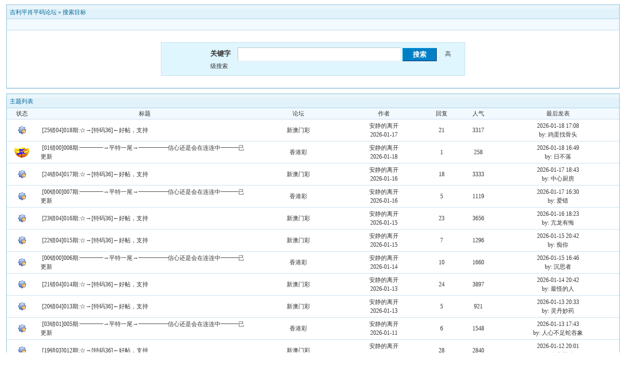

--- FILE ---
content_type: text/html; charset=GB2312
request_url: https://www.pi196.com/bbs/search.php?authorid=193382
body_size: 8332
content:
<!DOCTYPE html PUBLIC "-//W3C//DTD XHTML 1.0 Transitional//EN" "http://www.w3.org/TR/xhtml1/DTD/xhtml1-transitional.dtd"><html xmlns="http://www.w3.org/1999/xhtml"><head><meta http-equiv="Content-Type" content="text/html; charset=gbk" /><title> 吉利平肖平码论坛 吉利论坛-吉利平肖论坛-吉利平码论坛ji196.com pi196.com</title><meta name="generator" content="PHPWind 7.3.2" /><meta name="keywords" content="吉利论坛-吉利平肖论坛-吉利平码论坛" /><meta name="description" content="吉利平肖平码论坛：欢迎您的到来，我们的权威吉利，和谐吉利，文明吉利，交流心水的清静之地！" /><link rel='archives' title='吉利平肖平码论坛' href='httpS://www.pi196.com/bbs/simple' /><base id="headbase" href="httpS://www.pi196.com/bbs/" /><link rel="stylesheet" type="text/css" href="images/wind/wind-reset.css" /><!--css--><style type="text/css">html{overflow-y:scroll;}body{font-size:9pt; background:#fff;font-family:Verdana; color:#333;}h3,h2{display:inline;font-size:1.0em;}h3{font-weight:normal}/*h3 文章列表页文章标题*/h2 a{color:#000;}/*h2 版块列表页版块名称标题*/h3 a{color:#444;zoom:1;}h4{margin:20px 0 10px;font-size:1.1em}/*a link 基本连接颜色*/a{text-decoration:none;color:#333333;}a:hover{text-decoration:underline;}/*内补丁*/.pdD{padding:.3em .5em}.p10{padding:11px;}/*main color 数值自定义*/.f_one,.t_one,.r_one{background:#f5fcff;}.f_two,.t_two,.r_two{background:#dff6ff;}/*按钮*/.btn{border-color: #039dd5 #014ac6 #014ac6 #039dd5;margin-right:1em;color:#fff;background:#017fc6;}.btn,.bt{border-width:1px;cursor:pointer;padding:.1em 1em;*padding:0 1em;font-size:9pt; line-height:130%; overflow:visible}.bt{cursor:pointer;background:#f7f7f7;vertical-align:middle;border-color: #e4e4e4 #cccccc #cccccc #e4e4e4;}/*伪类按钮*/.bta{cursor:pointer;color:#333333;padding:2px 8px;background:#dff6ff;margin:2px;white-space:nowrap;border:1px solid #c7e1ef;}.abtn2 a{border:1px solid #fbfdff;padding:2px 4px 1px;color:#555;}.abtn2 a:hover{border:1px solid #2195d2;color:#2195d2;text-decoration:none;background:#fff;}/*图像*/.img a img{border:1px solid #c7e1ef;padding:3px;background:#f5fcff;}.img a:hover img{border:1px solid #a9d5e9;background:#f5fcff;}.u-img img{padding:1px;background:#f5fcff;border:1px solid #c7e1ef;}/*form*/textarea,input,select{font:12px Arial;padding:1px 3px 0 3px;vertical-align:middle;margin-bottom:1px;}select{border:solid 1px #c7e1ef;}.input{border: 1px solid; border-color: #c0c0c0 #ededed #ededed #c0c0c0;padding:2px 0px 2px 1px;font-size:1.0em;vertical-align:middle;color:#000;}textarea{border: 1px solid; border-color: #c0c0c0 #ededed #ededed #c0c0c0;}/*全局*/#header{min-width:980px;}.head-wrap{ background: url(images/wind/headbg.png) repeat-x left bottom}/*top背景*/#head{width:980px;margin:0 auto;}.main-wrap{top;margin-top:4px;padding-top:5px;}#main{width:98%;margin:0 auto;min-width:980px;padding-top:1px;} /*内容*//*文字ad*/.ad-text{margin:5px auto 0;border:1px dotted #c7e1ef;border-bottom:0;}.ad-text .tr3 td,.ad-text .tr3 th{border-bottom:1px dotted #c7e1ef;padding:.4em .6em;}/*nav背景
.nav-wrap{background:url(images/wind/navbg.png);min-width:980px;}#topbar{margin:auto;max-width:1200px;}#nav-top{border-top:0;padding:6px 10px 0;line-height:14px;}#nav-top li{float:left;margin-left:1em;}*//*顶部导航*/#nav-operate{ margin:auto;}#nav-operate td{padding:1em .5em}#nav-operate a{display:block;width:80px;text-align:center;}#nav-operate .nav-more,.nav-operate .nav-more:hover{background:none;}/*栏目导航
#nav{height:32px;width:980px;margin:0 auto;background:url(images/wind/navbg.png)}#nav-global{padding-left:1em;font-size:14px;float:left;margin:4px 4px 0 0;}#nav-global li{float:left;}#nav-global li a{display:block;height:28px;float:left;line-height:28px;padding:0 12px;font-weight:700;color:#fff;}#nav-global .current{background:url(images/wind/nav-globle-current.png) left top no-repeat;}#nav-global .current a{color:#000;background:url(images/wind/nav-globle-current.png) right top no-repeat;margin-left:8px;_margin-left:4px;padding-right:1.5em;}#nav-bbs a{display:block;float:left;margin-top:8px;padding: 0 .5em;color:#c7e1ef;}*//*用户登录*/#nav-user{ padding-left:.7em;float:right;}#nav-user td{ padding:0 .7em 0 0; font-size:12px;}#nav-user table{height:32px}#nav-user table a{ color:#f2f9ff}#nav-user .icon-meg,#nav-user .icon-meg2{ width:20px; height:25px; margin:4px .1em 0;float:left; background:url(images/wind/meg-read.gif) center center no-repeat; text-indent:-2000em; overflow:hidden}#nav-user .icon-meg2{ background-image:url(images/wind/meg.gif);}.hide{display:none}#stealth{position:absolute;margin-left:16px;*margin-left:-16px;margin-top:16px;width:11px;height:11px;background:url(images/wind/stealth.gif) 0 0 no-repeat;}.user-table td{padding:1em 1em .5em 2em;}/*位置*/#breadCrumb{padding:10px 0 5px;color:#999;}/*底部*/#footer{padding:8px 0 30px;width:98%;margin:0 auto;min-width:980px;max-width:1200px;}.bottom{margin:0 auto 15px;}.bottom ul{ padding:0; margin:0; list-style:none;}.bottom ul li{ padding:0 1em 0 0;display:inline;}.bottom ul li a{white-space:nowrap;}/*公告*/#notice{padding:.3em 0 .3em 1em;height:18px;overflow:hidden;background:url(images/wind/file/anc.png) 8px 7px no-repeat;}#notice li{list-style:none;float:left;white-space:nowrap;padding-left:1.5em;height:18px;}#notice a{padding-right:.5em;}/*table*/.t{border:1px solid #87bcd8;}.t table{width:100%;}.t3{margin:5px auto;}.t5{border:1px solid #c7e1ef;}.t,.t5{margin:0 auto 10px; height:auto; overflow:hidden;}/*table head*/.h{border-bottom:1px solid #a9d5e9;background:#e1f2fa url(images/wind/hbg.gif) repeat-x;text-align:left;color:#006699;padding:2px .5em 0; line-height:220%;}.h span{font-weight:normal;}.h h2{font-weight:bold}.h a{font-family:Arial;color:#006699}.h span a,.h span{color:#006699;}.closeicon{margin-top:.3em}.cate_fold{padding:0 5px 0 5px;margin-bottom:2px;text-decoration:none;}.cate_fold:hover{text-decoration:none;}/*table tr1*/.tr1 th{padding:5px 10px;text-align:left;vertical-align:top;font-weight:normal;}.tr1 td.td1{border-bottom:1px dotted #c7e1ef;}/*table tr2*/.tr2{background:#f2f9ff;color:#333;}.tr2 td,.tr2 th{line-height:18px;border-bottom:1px solid #c5d8e8;padding:2px 6px;*padding:4px 6px 1px;}.tr2 a{color:#333;margin:0 2px 0}/*table tr3*/.tr3{ line-height:1.5;}.tr3 td,.tr3 th{border-bottom:1px solid #c7e1ef;padding:.4em .6em;}.tr3 th{text-align:left;font-weight:normal;}.z .tr3:hover{background:#dff6ff;}.tr td,.tr th{padding:2px}.tr5 td{border-right:1px solid #c7e1ef;border-bottom:1px solid #c7e1ef;background:#dff6ff;padding-left:.5em}/*帖子表格*//*浏览页*/h1{font-size:16px;margin:15px;color:#008ef1;}.honor{line-height:130%;padding:3px 8px 5px 12px;overflow:hidden;color:#777;}.tpc_content{font-family:Arial;padding:0 15px 2em 15px;margin:0;line-height:2em;}.tpc_content font{line-height:1.5em;}.tpc_content a{text-decoration:none;color:#0070AF;}.tpc_content a:hover{text-decoration:underline}.tpc_content ol{list-style-type:decimal;}.tpc_content ul{list-style-type:disc;}.tips{background:#fdfffc;border:#c5d8e8 1px solid;padding:5px;margin:5px 15px 5px 15px;text-align:left;line-height:20px;float:left;}/*.tips li{list-style:none;width:30%;height:100px;line-height:20px; min-width:210px;margin:0 1px;float:left;overflow:hidden;text-overflow:ellipsis;}*/.tips li{list-style:none;width:30%;height:15px;line-height:20px; min-width:210px;float:left;}.tiptop{border-bottom:1px dashed #ccc ;padding:0 0 0 1px;height:27px;line-height:27px;margin:0 15px 0 15px;}.tipad{margin:2em 1em 0 1em;padding-bottom:10px;}.tipad .fr a{color:#888;}.blockquote3{width:80%;border:1px dashed #CCC;background:#f7f7f7 url(images/blockquote3.png) right top no-repeat;margin:10px 0;padding:5px 10px;}.blockquote3 .quote{color:#999;font-size:12px;}.blockquote3 .text{padding:0 10px 10px 10px;}.blockquote{width:65%;zoom:1;padding:5px 8px 5px;line-height:1.3;border:1px dashed #eda85f;background:#fff7dd;color:#000;margin:0 15px;}.quote{width:67%;}.block-img{background:#fff7dd url(images/attention.png) 8px 6px no-repeat;padding-left:28px;margin:0 15px 10px;}.blockquote2{border: 1px solid; border-color: #c0c0c0 #ededed #ededed #c0c0c0;margin:0px;padding:0 0 0 2em;line-height:2em;overflow:hidden;background:#fff}.blockquote2 ol{margin:0 0 0 1.5em;padding:0;}.blockquote2 ol li{border-left:1px solid #ccc;background:#f7f7f7;padding-left:10px;font-size:12px;font-family:"Courier New" serif;list-style-type:decimal-leading-zero;padding-right:1em;}.blockquote2 ol li:hover{background:#fff;color:#008ef1;}.blockquote2 ol li{list-style-type:decimal;}/*pages*/.pages{border:0px solid #c7e1ef;margin:3px 10px 3px 0;height:24px;line-height:24px;float:left;}.pages a,.pages b,.pages .pagesone{display:block;float:left;}.pages a{padding:0 7px;color:#333;}.pages b{padding:0 7px;background:#c5d8e8;color:#333;}.pages a:hover{background:#dff6ff;text-decoration:none;}.pages .pagesone{border-left:1px solid #c7e1ef;background:#dff6ff;font:12px Verdana;height:21px;_height:23px;padding:3px 4px 0 8px;_padding:1px 4px 0 8px;}.pages input{border:1px solid #c7e1ef;padding-left:1px;}/*userimg*/.portrait-m{ width:40px;height:40px; background:url(images/wind/portrait-bg-m.png) 3px 3px no-repeat; padding:7px }.portrait-s{ width:18px;height:18px; background:url(images/wind/portrait-bg-s.png) 2px 2px no-repeat; padding:7px; vertical-align: middle }/*5像素圆角*/.bottom .y-bg2,.bottom .y-bg3,.bottom .y-bg4{background:#f2f9ff;}.y-bg{margin:0 4px;border-top:1px solid #c7e1ef;}.y-bg2{margin:0 2px;height:1px;border:2px solid #c7e1ef;border-top:0;border-bottom:0;overflow:hidden;}.y-bg3{margin:0 1px;height:2px;border:1px solid #c7e1ef;border-top:0;border-bottom:0;overflow:hidden;}.y-bg4{padding:0 10px;border:1px solid #c7e1ef;border-top:0;border-bottom:0;overflow:hidden;}/*menu*/.menu{position:absolute;background:#fff;border:1px solid #c7e1ef;}.menu a{display:block;padding:4px 8px;}/*下来框*/.menu-post{border:2px solid #c7e1ef;padding:1px;background:#87bcd8;}.menu-post .menu-b{border:1px solid #fff;background:#dff6ff;}.menu-b .h{border-bottom:1px solid #a9d5e9;}.menu-half li{width:46%;float:left;}.menu-half li a{float:left;}/*弹出框 popout*/.popoutContent{background:#fff;border:1px solid #4680b6;}.bgcorner1,.bgcorner2,.bgcorner3,.bgcorner4,.pobg1,.pobg2,.pobg3,.pobg4{filter:Alpha(opacity=80);_filter:Alpha(opacity=80);opacity:.8;overflow:hidden; z-index:1005; line-height:0 }.bgcorner1,.bgcorner2,.bgcorner3,.bgcorner4{width:5px;height:5px;background:url(images/pwicon/bgcorner.gif) no-repeat;}.bgcorner1{background-position: 0 0 }.bgcorner2{background-position: -5px 0 }.bgcorner3{background-position: -5px -5px}.bgcorner4{background-position:0 -5px}.pobg1,.pobg2,.pobg3,.pobg4{ background:#799fc3;}.pobg1{height:5px; }.pobg2{width:5px;}.pobg3{height:5px;}.pobg4{width:5px;}.popoutContent td{padding:.5em .6em;border-bottom:1px solid #c7e1ef;}.u-postlist-s{padding-bottom:.5em;width:100%;float:left;}.u-postlist-s li{padding-left:1.5em;margin:.3em 0;float:left; width:90%; overflow:hidden}.listTable{margin:0 1em .5em}.listAppItem{padding:0 .5em 1em}.listAppItem ul{padding:.5em;}.listAppItem li{width:95%;float:left;padding-bottom:.35em;}.listAppItem li a{float:left;padding-left:20px;display:inline;}/*icon*/.xl-app a{background:url(images/pwicon/app-icon.png) no-repeat;}/*工具栏*/.startbar-ui{position:relative;height:24px;border:1px solid #87bcd8;border-bottom:0;background:#e1f2fa url(images/wind/h.png) repeat-x;}/*span color 数值自定义*/.black,.black a{color:#333}.s1{color:#008000;} /*绿*/.s2{color:#984B98;} /*紫*/.s3{color:#ff6600;} /*橙*/.s4{color:#0033FF;} /*蓝*/.s5{color:#659B28} /*浅绿*/.s7,.s7 a{color:#ff00a2;}.s8,.s8 a{color:#006699;}.gray,.gray a{color:#908c8c;} /*次要字颜色*/.red{color:#ff0000;}/*红*/.mode-main-left a,.blue,.blue a,.c-t-500 span a{color:#2384bc;} /*蓝*/ /*自定义css*/</style><!--css--><!--[if IE]><style type="text/css">.tr1 td.td1{border-top:0}.t4{padding:0}.t table{border-collapse:collapse;}.t {padding:0}</style><![endif]--><script type="text/javascript" language="JavaScript" src="js/pw_ajax.js"></script><script language="JavaScript">var agt = navigator.userAgent.toLowerCase();var is_ie = ((agt.indexOf("msie") != -1) && (agt.indexOf("opera") == -1));var is_gecko= (navigator.product == "Gecko");var imgpath = 'images';var verifyhash = '89ee49a2';var modeimg = '';var modeBase = '';var winduid = '';var windid	= '';var groupid	= 'guest';var gIsPost = true;if (location.href.indexOf('/simple/') != -1) { getObj('headbase').href = location.href.substr(0,location.href.indexOf('/simple/')+1);} else if (location.href.indexOf('.html')!=-1) { var base = location.href.replace(/^(http(s)?:\/\/(.*?)\/)[^\/]*\/[0-9]+\/[0-9]{4,6}\/[0-9]+\.html$/i,'$1'); if (base != location.href) { 	getObj('headbase').href = base; }}</script></head><body onkeydown="try{keyCodes(event);}catch(e){}"><div id="main"><style type="text/css">.forum-search{width:580px;margin:20px auto;background:#dff6ff;border:1px solid #c7e1ef;padding:10px 20px;}.forum-search table{border:0;}.s-mb{margin-bottom:1px;}.forum-search span{padding-right:1em;}</style><form name="sF" action="search.php?#submit" method="post" onSubmit="this.submit.disabled=true;"><input type="hidden" name="step" value="2" /><div class="t" style="margin-top:8px;"> <table width="100%" cellspacing="0" cellpadding="0"> <tr> 	<td class="h" colspan="2"><a href="index.php" title="吉利平肖平码论坛">吉利平肖平码论坛</a> &raquo; <a href="search.php">搜索目标</a></td> </tr> <tr class="tr2"> 	<td colspan="2">&nbsp;</td> </tr> <tr class="tr3"> 	<td colspan="2"> 		<div class="forum-search"> 			<div style="padding-left:80px;"> 			<span class="b f14">关键字</span><input class="input" type="text" id="keyword" name="keyword" value="" size="40" style="padding:5px 0 0 2px;height:21px;font-size:14px;" /> 			<input class="btn b" type="submit" name="submit" value="搜索" style="width:70px;height:27px;font-size:14px;" /> 			<a style="cursor:pointer;" onclick="showAdvancedSearch();">高级搜索</a> 			</div> 		</div> 		<div class="forum-search" id="advanced_search" style="display:none;"> 			<table width="100%" cellspacing="0" cellpadding="0"> 				<tr> 					<td class="b">用户名</td> 					<td><span><input type="text" name="pwuser" value="" class="input"></span></td> 				<tr> 					<td class="b">关键字匹配方式</td> 					<td> 						<span><input type="radio" name="method" class="s-mb" value="AND" checked/> 完全匹配(2个字节以上,多关键词用'|'或空格分开)</span> 						<span><input type="radio" name="method" class="s-mb" value="OR" /> 部分匹配</span> 					</td> 				</tr> 				<tr> 					<td class="b">帖子范围</td> 					<td> 						<span><input type="radio" name="sch_area" class="s-mb" value="0" checked /> 主题标题</span> 						<span><input type="radio" name="sch_area" class="s-mb" value="1" disabled /> 主题标题与主题内容</span> 						<span><input type="radio" name="sch_area" class="s-mb" value="2" disabled />回复标题与回复内容</span> 						<input type="checkbox" name="digest" class="s-mb" value="1" />精华 					</td> 				</tr> 				<tr> 					<td class="b">所在版块</td> 					<td> 						<select name="f_fid" > 						<option value="all">全部版块分类</option> 						<option value="1">>> 默认分类</option><option value="6"> &nbsp;|- 香港彩</option><option value="9"> &nbsp;|- 回收站</option><option value="10"> &nbsp;|- 活动记录</option><option value="11"> &nbsp;|- 新澳门彩</option><option value="14"> &nbsp;|- 澳门彩</option><option value="15"> &nbsp;|- 平特一肖比赛</option><option value="16"> &nbsp;|- 交流专区</option><option value="17"> &nbsp;|- 活动进行中...</option><option value="18"> &nbsp;|- 综合资料版块</option><option value="21"> &nbsp;|- 文化墙</option><option value="24"> &nbsp;|- 台湾彩</option><option value="25"> &nbsp;|- 新加坡</option><option value="12">>> 文字专区</option><option value="19"> &nbsp;|- 1</option><option value="20"> &nbsp;|- 1</option><option value="22"> &nbsp;|- 1</option><option value="23"> &nbsp;|- 1</option><option value="26"> &nbsp;|- 1</option><option value="27"> &nbsp;|- 1</option><option value="28"> &nbsp;|- 1</option><option value="29"> &nbsp;|- 1</option><option value="30"> &nbsp;|- 1</option><option value="31"> &nbsp;|- 1</option><option value="32"> &nbsp;|- 1</option><option value="33"> &nbsp;|- 1</option><option value="34"> &nbsp;|- 1</option><option value="35"> &nbsp;|- 1</option><option value="36"> &nbsp;|- 1</option><option value="13"> &nbsp;|- VIP入驻</option><option value="37">>> 图片专区</option><option value="38"> &nbsp;|- 2</option><option value="39"> &nbsp;|- 2</option><option value="40"> &nbsp;|- 2</option><option value="41"> &nbsp;|- 2</option><option value="42"> &nbsp;|- 2</option><option value="43"> &nbsp;|- 2</option><option value="44"> &nbsp;|- 2</option><option value="45"> &nbsp;|- 2</option><option value="46"> &nbsp;|- 2</option><option value="47"> &nbsp;|- 2</option><option value="48"> &nbsp;|- 2</option><option value="49"> &nbsp;|- 2</option><option value="50"> &nbsp;|- 2</option><option value="51">>> 视频专区</option><option value="52"> &nbsp;|- 3</option><option value="53"> &nbsp;|- 3</option><option value="54"> &nbsp;|- 3</option><option value="55"> &nbsp;|- 3 </option><option value="56"> &nbsp;|- 3 </option><option value="57"> &nbsp;|- 3 </option><option value="58"> &nbsp;|- 3 </option><option value="59"> &nbsp;|- 3</option><option value="60"> &nbsp;|- 3</option><option value="61"> &nbsp;|- 3</option><option value="62"> &nbsp;|- 3</option><option value="63"> &nbsp;|- 3</option><option value="64"> &nbsp;|- 3</option><option value="65"> &nbsp;|- 1</option> 						</select> 					</td> 				</tr> 				<tr> 					<td class="b">发贴时间</td> 					<td> 						<select name="sch_time"> 						<option value="newatc" >最新主题帖</option><option value="86400" >1天内的主题</option><option value="172800" >2天内的主题</option><option value="604800" >1星期内的主题</option><option value="2592000" >1个月内的主题</option><option value="5184000" >2个月内的主题</option><option value="7776000" selected>3个月内的主题</option> 						</select> 					</td> 				</tr> 				<tr> 					<td class="b">结果排序</td> 					<td> 						<span><select name="orderway"> 						<option value="lastpost" >最后回复时间</option> 						<option value="replies" >回复</option> 						<option value="hits" >人气</option> 						</select></span> 						<span><input type="radio" name="asc" value="ASC" class="s-mb" /> 升序</span> 						<input type="radio" name="asc" value="DESC" class="s-mb" checked /> 降序 					</td> 				</tr> 			</table> 		</div> 	</td> </tr> </table></div></form><script language="JavaScript">window.onunload = function(){document.sF.submit.disabled = false;};function showAdvancedSearch(){ if (getObj('advanced_search').style.display == 'none'){ 	getObj('advanced_search').style.display = ''; } else { 	getObj('advanced_search').style.display = 'none'; }}</script><div class="t"><table width="100%" cellspacing="0" cellpadding="0"><tr><td colspan="7" class="h">主题列表</td></tr><tr class="tr2 tac"><td width="5%">状态</td><td width="*">标题</td><td width="15%">论坛</td><td width="13%">作者</td><td width="6%">回复</td><td width="6%">人气</td><td width="20%">最后发表</td></tr><tr class="tr3 tac"><td class="y-style"><img src="images/wind/thread/topiclock.gif" border="0"></td><th class="y-style" class="tal">&nbsp;<a href="read.php?tid=4735962" target="_blank">[25错04]018期:☆→[特码36]←好帖，支持</a></th><td class="y-style"><a href="thread.php?fid=11">新澳门彩</a></td><td class="smalltxt y-style"><a href="u.php?action=show&uid=193382">安静的离开</a><br />2026-01-17</td><td class="y-style">21</td><td class="y-style">3317</td><td class="y-style"><a href="read.php?tid=4735962&page=e#a" target="_blank">2026-01-18 17:08</a><br />by: 鸡蛋找骨头</tr><tr class="tr3 tac"><td class="y-style"><img src="images/wind/thread/topicnew.gif" border="0"></td><th class="y-style" class="tal">&nbsp;<a href="read.php?tid=4743026" target="_blank">[01错00]008期:━━━━→平特一尾→━━━━━信心还是会在连连中━━━已更新</a></th><td class="y-style"><a href="thread.php?fid=6">香港彩</a></td><td class="smalltxt y-style"><a href="u.php?action=show&uid=193382">安静的离开</a><br />2026-01-18</td><td class="y-style">1</td><td class="y-style">258</td><td class="y-style"><a href="read.php?tid=4743026&page=e#a" target="_blank">2026-01-18 16:49</a><br />by: 日不落</tr><tr class="tr3 tac"><td class="y-style"><img src="images/wind/thread/topiclock.gif" border="0"></td><th class="y-style" class="tal">&nbsp;<a href="read.php?tid=4730634" target="_blank">[24错04]017期:☆→[特码36]←好帖，支持</a></th><td class="y-style"><a href="thread.php?fid=11">新澳门彩</a></td><td class="smalltxt y-style"><a href="u.php?action=show&uid=193382">安静的离开</a><br />2026-01-16</td><td class="y-style">18</td><td class="y-style">3333</td><td class="y-style"><a href="read.php?tid=4730634&page=e#a" target="_blank">2026-01-17 18:43</a><br />by: 中心厨房</tr><tr class="tr3 tac"><td class="y-style"><img src="images/wind/thread/topiclock.gif" border="0"></td><th class="y-style" class="tal">&nbsp;<a href="read.php?tid=4725322" target="_blank">[00错00]007期:━━━━→平特一尾→━━━━━信心还是会在连连中━━━已更新</a></th><td class="y-style"><a href="thread.php?fid=6">香港彩</a></td><td class="smalltxt y-style"><a href="u.php?action=show&uid=193382">安静的离开</a><br />2026-01-16</td><td class="y-style">5</td><td class="y-style">1119</td><td class="y-style"><a href="read.php?tid=4725322&page=e#a" target="_blank">2026-01-17 16:30</a><br />by: 爱错</tr><tr class="tr3 tac"><td class="y-style"><img src="images/wind/thread/topiclock.gif" border="0"></td><th class="y-style" class="tal">&nbsp;<a href="read.php?tid=4721308" target="_blank">[23错04]016期:☆→[特码36]←好帖，支持</a></th><td class="y-style"><a href="thread.php?fid=11">新澳门彩</a></td><td class="smalltxt y-style"><a href="u.php?action=show&uid=193382">安静的离开</a><br />2026-01-15</td><td class="y-style">23</td><td class="y-style">3656</td><td class="y-style"><a href="read.php?tid=4721308&page=e#a" target="_blank">2026-01-16 18:23</a><br />by: 亢龙有悔</tr><tr class="tr3 tac"><td class="y-style"><img src="images/wind/thread/topiclock.gif" border="0"></td><th class="y-style" class="tal">&nbsp;<a href="read.php?tid=4719761" target="_blank">[22错04]015期:☆→[特码36]←好帖，支持</a></th><td class="y-style"><a href="thread.php?fid=11">新澳门彩</a></td><td class="smalltxt y-style"><a href="u.php?action=show&uid=193382">安静的离开</a><br />2026-01-15</td><td class="y-style">7</td><td class="y-style">1296</td><td class="y-style"><a href="read.php?tid=4719761&page=e#a" target="_blank">2026-01-15 20:42</a><br />by: 痴你</tr><tr class="tr3 tac"><td class="y-style"><img src="images/wind/thread/topiclock.gif" border="0"></td><th class="y-style" class="tal">&nbsp;<a href="read.php?tid=4712146" target="_blank">[00错00]006期:━━━━→平特一尾→━━━━━信心还是会在连连中━━━已更新</a></th><td class="y-style"><a href="thread.php?fid=6">香港彩</a></td><td class="smalltxt y-style"><a href="u.php?action=show&uid=193382">安静的离开</a><br />2026-01-14</td><td class="y-style">10</td><td class="y-style">1660</td><td class="y-style"><a href="read.php?tid=4712146&page=e#a" target="_blank">2026-01-15 16:46</a><br />by: 沉思者</tr><tr class="tr3 tac"><td class="y-style"><img src="images/wind/thread/topiclock.gif" border="0"></td><th class="y-style" class="tal">&nbsp;<a href="read.php?tid=4707425" target="_blank">[21错04]014期:☆→[特码36]←好帖，支持</a></th><td class="y-style"><a href="thread.php?fid=11">新澳门彩</a></td><td class="smalltxt y-style"><a href="u.php?action=show&uid=193382">安静的离开</a><br />2026-01-13</td><td class="y-style">24</td><td class="y-style">3897</td><td class="y-style"><a href="read.php?tid=4707425&page=e#a" target="_blank">2026-01-14 20:42</a><br />by: 最怪的人</tr><tr class="tr3 tac"><td class="y-style"><img src="images/wind/thread/topiclock.gif" border="0"></td><th class="y-style" class="tal">&nbsp;<a href="read.php?tid=4706157" target="_blank">[20错04]013期:☆→[特码36]←好帖，支持</a></th><td class="y-style"><a href="thread.php?fid=11">新澳门彩</a></td><td class="smalltxt y-style"><a href="u.php?action=show&uid=193382">安静的离开</a><br />2026-01-13</td><td class="y-style">5</td><td class="y-style">921</td><td class="y-style"><a href="read.php?tid=4706157&page=e#a" target="_blank">2026-01-13 20:33</a><br />by: 灵丹妙药</tr><tr class="tr3 tac"><td class="y-style"><img src="images/wind/thread/topiclock.gif" border="0"></td><th class="y-style" class="tal">&nbsp;<a href="read.php?tid=4691747" target="_blank">[03错01]005期:━━━━→平特一尾→━━━━━信心还是会在连连中━━━已更新</a></th><td class="y-style"><a href="thread.php?fid=6">香港彩</a></td><td class="smalltxt y-style"><a href="u.php?action=show&uid=193382">安静的离开</a><br />2026-01-11</td><td class="y-style">6</td><td class="y-style">1548</td><td class="y-style"><a href="read.php?tid=4691747&page=e#a" target="_blank">2026-01-13 17:43</a><br />by: 人心不足蛇吞象</tr><tr class="tr3 tac"><td class="y-style"><img src="images/wind/thread/topiclock.gif" border="0"></td><th class="y-style" class="tal">&nbsp;<a href="read.php?tid=4698252" target="_blank">[19错03]012期:☆→[特码36]←好帖，支持</a></th><td class="y-style"><a href="thread.php?fid=11">新澳门彩</a></td><td class="smalltxt y-style"><a href="u.php?action=show&uid=193382">安静的离开</a><br />2026-01-12</td><td class="y-style">28</td><td class="y-style">2840</td><td class="y-style"><a href="read.php?tid=4698252&page=e#a" target="_blank">2026-01-12 20:01</a><br />by: 白衣苍狗</tr><tr class="tr3 tac"><td class="y-style"><img src="images/wind/thread/topiclock.gif" border="0"></td><th class="y-style" class="tal">&nbsp;<a href="read.php?tid=4691634" target="_blank">[18错03]011期:☆→[特码36]←好帖，支持</a></th><td class="y-style"><a href="thread.php?fid=11">新澳门彩</a></td><td class="smalltxt y-style"><a href="u.php?action=show&uid=193382">安静的离开</a><br />2026-01-11</td><td class="y-style">2</td><td class="y-style">713</td><td class="y-style"><a href="read.php?tid=4691634&page=e#a" target="_blank">2026-01-11 17:23</a><br />by: 声色犬马</tr><tr class="tr3 tac"><td class="y-style"><img src="images/wind/thread/topiclock.gif" border="0"></td><th class="y-style" class="tal">&nbsp;<a href="read.php?tid=4677994" target="_blank">[02错01]004期:━━━━→平特一尾→━━━━━信心还是会在连连中━━━已更新</a></th><td class="y-style"><a href="thread.php?fid=6">香港彩</a></td><td class="smalltxt y-style"><a href="u.php?action=show&uid=193382">安静的离开</a><br />2026-01-09</td><td class="y-style">6</td><td class="y-style">1134</td><td class="y-style"><a href="read.php?tid=4677994&page=e#a" target="_blank">2026-01-10 17:46</a><br />by: 多少爱可以重来</tr><tr class="tr3 tac"><td class="y-style"><img src="images/wind/thread/topiclock.gif" border="0"></td><th class="y-style" class="tal">&nbsp;<a href="read.php?tid=4681401" target="_blank">[17错02]010期:☆→[特码36]←好帖，支持</a></th><td class="y-style"><a href="thread.php?fid=11">新澳门彩</a></td><td class="smalltxt y-style"><a href="u.php?action=show&uid=193382">安静的离开</a><br />2026-01-09</td><td class="y-style">1</td><td class="y-style">1003</td><td class="y-style"><a href="read.php?tid=4681401&page=e#a" target="_blank">2026-01-10 13:59</a><br />by: 亦用全力</tr><tr class="tr3 tac"><td class="y-style"><img src="images/wind/thread/topiclock.gif" border="0"></td><th class="y-style" class="tal">&nbsp;<a href="read.php?tid=4679545" target="_blank">[16错02]009期:☆→[特码36]←好帖，支持</a></th><td class="y-style"><a href="thread.php?fid=11">新澳门彩</a></td><td class="smalltxt y-style"><a href="u.php?action=show&uid=193382">安静的离开</a><br />2026-01-09</td><td class="y-style">2</td><td class="y-style">792</td><td class="y-style"><a href="read.php?tid=4679545&page=e#a" target="_blank">2026-01-09 16:42</a><br />by: 杯弓蛇影</tr><tr class="tr3 tac"><td class="y-style"><img src="images/wind/thread/topiclock.gif" border="0"></td><th class="y-style" class="tal">&nbsp;<a href="read.php?tid=4668600" target="_blank">[15错02]008期:☆→[特码36]←好帖，支持</a></th><td class="y-style"><a href="thread.php?fid=11">新澳门彩</a></td><td class="smalltxt y-style"><a href="u.php?action=show&uid=193382">安静的离开</a><br />2026-01-08</td><td class="y-style">1</td><td class="y-style">571</td><td class="y-style"><a href="read.php?tid=4668600&page=e#a" target="_blank">2026-01-08 15:45</a><br />by: 被強煎的蛋</tr><tr class="tr3 tac"><td class="y-style"><img src="images/wind/thread/topiclock.gif" border="0"></td><th class="y-style" class="tal">&nbsp;<a href="read.php?tid=4659553" target="_blank">[01错00]003期:━━━━→平特一尾→━━━━━信心还是会在连连中━━━已更新</a></th><td class="y-style"><a href="thread.php?fid=6">香港彩</a></td><td class="smalltxt y-style"><a href="u.php?action=show&uid=193382">安静的离开</a><br />2026-01-07</td><td class="y-style">6</td><td class="y-style">1049</td><td class="y-style"><a href="read.php?tid=4659553&page=e#a" target="_blank">2026-01-07 17:55</a><br />by: 亂世浮華</tr><tr class="tr3 tac"><td class="y-style"><img src="images/wind/thread/topiclock.gif" border="0"></td><th class="y-style" class="tal">&nbsp;<a href="read.php?tid=4656918" target="_blank">[14错02]007期:☆→[特码36]←好帖，支持</a></th><td class="y-style"><a href="thread.php?fid=11">新澳门彩</a></td><td class="smalltxt y-style"><a href="u.php?action=show&uid=193382">安静的离开</a><br />2026-01-06</td><td class="y-style">11</td><td class="y-style">1382</td><td class="y-style"><a href="read.php?tid=4656918&page=e#a" target="_blank">2026-01-07 05:12</a><br />by: 牛郎织女</tr><tr class="tr3 tac"><td class="y-style"><img src="images/wind/thread/topiclock.gif" border="0"></td><th class="y-style" class="tal">&nbsp;<a href="read.php?tid=4643198" target="_blank">[00错00]002期:━━━━→平特一尾→━━━━━信心还是会在连连中━━━已更新</a></th><td class="y-style"><a href="thread.php?fid=6">香港彩</a></td><td class="smalltxt y-style"><a href="u.php?action=show&uid=193382">安静的离开</a><br />2026-01-04</td><td class="y-style">3</td><td class="y-style">931</td><td class="y-style"><a href="read.php?tid=4643198&page=e#a" target="_blank">2026-01-06 19:59</a><br />by: 西关大少</tr><tr class="tr3 tac"><td class="y-style"><img src="images/wind/thread/topiclock.gif" border="0"></td><th class="y-style" class="tal">&nbsp;<a href="read.php?tid=4653218" target="_blank">[13错02]006期:☆→[特码36]←好帖，支持</a></th><td class="y-style"><a href="thread.php?fid=11">新澳门彩</a></td><td class="smalltxt y-style"><a href="u.php?action=show&uid=193382">安静的离开</a><br />2026-01-06</td><td class="y-style">8</td><td class="y-style">2306</td><td class="y-style"><a href="read.php?tid=4653218&page=e#a" target="_blank">2026-01-06 18:47</a><br />by: 德里安</tr><tr class="tr3 tac"><td class="y-style"><img src="images/wind/thread/topiclock.gif" border="0"></td><th class="y-style" class="tal">&nbsp;<a href="read.php?tid=4648661" target="_blank">[12错01]005期:☆→[特码36]←好帖，支持</a></th><td class="y-style"><a href="thread.php?fid=11">新澳门彩</a></td><td class="smalltxt y-style"><a href="u.php?action=show&uid=193382">安静的离开</a><br />2026-01-05</td><td class="y-style">3</td><td class="y-style">698</td><td class="y-style"><a href="read.php?tid=4648661&page=e#a" target="_blank">2026-01-05 14:35</a><br />by: 海角天涯</tr><tr class="tr3 tac"><td class="y-style"><img src="images/wind/thread/topiclock.gif" border="0"></td><th class="y-style" class="tal">&nbsp;<a href="read.php?tid=4641155" target="_blank">[11错01]004期:☆→[特码36]←好帖，支持</a></th><td class="y-style"><a href="thread.php?fid=11">新澳门彩</a></td><td class="smalltxt y-style"><a href="u.php?action=show&uid=193382">安静的离开</a><br />2026-01-04</td><td class="y-style">1</td><td class="y-style">744</td><td class="y-style"><a href="read.php?tid=4641155&page=e#a" target="_blank">2026-01-04 05:47</a><br />by: 长夜行箫</tr><tr class="tr3 tac"><td class="y-style"><img src="images/wind/thread/topiclock.gif" border="0"></td><th class="y-style" class="tal">&nbsp;<a href="read.php?tid=4608478" target="_blank">[02错01]001期:━━━━→平特一尾→━━━━━信心还是会在连连中━━━已更新</a></th><td class="y-style"><a href="thread.php?fid=6">香港彩</a></td><td class="smalltxt y-style"><a href="u.php?action=show&uid=193382">安静的离开</a><br />2025-12-29</td><td class="y-style">15</td><td class="y-style">4794</td><td class="y-style"><a href="read.php?tid=4608478&page=e#a" target="_blank">2026-01-03 20:38</a><br />by: 拥抱</tr><tr class="tr3 tac"><td class="y-style"><img src="images/wind/thread/topiclock.gif" border="0"></td><th class="y-style" class="tal">&nbsp;<a href="read.php?tid=4632370" target="_blank">[10错01]003期:☆→[特码36]←好帖，支持</a></th><td class="y-style"><a href="thread.php?fid=11">新澳门彩</a></td><td class="smalltxt y-style"><a href="u.php?action=show&uid=193382">安静的离开</a><br />2026-01-02</td><td class="y-style">1</td><td class="y-style">935</td><td class="y-style"><a href="read.php?tid=4632370&page=e#a" target="_blank">2026-01-03 04:04</a><br />by: 鸡蛋找骨头</tr><tr class="tr3 tac"><td class="y-style"><img src="images/wind/thread/topiclock.gif" border="0"></td><th class="y-style" class="tal">&nbsp;<a href="read.php?tid=4628488" target="_blank">[09错01]002期:☆→[特码36]←好帖，支持</a></th><td class="y-style"><a href="thread.php?fid=11">新澳门彩</a></td><td class="smalltxt y-style"><a href="u.php?action=show&uid=193382">安静的离开</a><br />2026-01-02</td><td class="y-style">7</td><td class="y-style">1496</td><td class="y-style"><a href="read.php?tid=4628488&page=e#a" target="_blank">2026-01-02 17:16</a><br />by: 万夫莫开</tr><tr class="tr3 tac"><td class="y-style"><img src="images/wind/thread/topiclock.gif" border="0"></td><th class="y-style" class="tal">&nbsp;<a href="read.php?tid=4623575" target="_blank">[08错01]001期:☆→[特码36]←好帖，支持</a></th><td class="y-style"><a href="thread.php?fid=11">新澳门彩</a></td><td class="smalltxt y-style"><a href="u.php?action=show&uid=193382">安静的离开</a><br />2026-01-01</td><td class="y-style">3</td><td class="y-style">1246</td><td class="y-style"><a href="read.php?tid=4623575&page=e#a" target="_blank">2026-01-01 18:20</a><br />by: 长篇大论</tr><tr class="tr3 tac"><td class="y-style"><img src="images/wind/thread/topiclock.gif" border="0"></td><th class="y-style" class="tal">&nbsp;<a href="read.php?tid=4614529" target="_blank">[07错01]365期:☆→[特码36]←好帖，支持</a></th><td class="y-style"><a href="thread.php?fid=11">新澳门彩</a></td><td class="smalltxt y-style"><a href="u.php?action=show&uid=193382">安静的离开</a><br />2025-12-30</td><td class="y-style">4</td><td class="y-style">1185</td><td class="y-style"><a href="read.php?tid=4614529&page=e#a" target="_blank">2025-12-30 23:33</a><br />by: 伤心的夜晚</tr><tr class="tr3 tac"><td class="y-style"><img src="images/wind/thread/topiclock.gif" border="0"></td><th class="y-style" class="tal">&nbsp;<a href="read.php?tid=4610046" target="_blank">[06错01]364期:☆→[特码36]←好帖，支持</a></th><td class="y-style"><a href="thread.php?fid=11">新澳门彩</a></td><td class="smalltxt y-style"><a href="u.php?action=show&uid=193382">安静的离开</a><br />2025-12-29</td><td class="y-style">5</td><td class="y-style">1876</td><td class="y-style"><a href="read.php?tid=4610046&page=e#a" target="_blank">2025-12-30 16:30</a><br />by: 鲤鱼跳龙门</tr><tr class="tr3 tac"><td class="y-style"><img src="images/wind/thread/topiclock.gif" border="0"></td><th class="y-style" class="tal">&nbsp;<a href="read.php?tid=4603944" target="_blank">[05错01]363期:☆→[特码36]←好帖，支持</a></th><td class="y-style"><a href="thread.php?fid=11">新澳门彩</a></td><td class="smalltxt y-style"><a href="u.php?action=show&uid=193382">安静的离开</a><br />2025-12-29</td><td class="y-style">7</td><td class="y-style">1390</td><td class="y-style"><a href="read.php?tid=4603944&page=e#a" target="_blank">2025-12-29 15:19</a><br />by: 草原雄鹰</tr><tr class="tr3 tac"><td class="y-style"><img src="images/wind/thread/topiclock.gif" border="0"></td><th class="y-style" class="tal">&nbsp;<a href="read.php?tid=4587949" target="_blank">[01错00]134期:━━━━→平特一尾→━━━━━信心还是会在连连中━━━已更新</a></th><td class="y-style"><a href="thread.php?fid=6">香港彩</a></td><td class="smalltxt y-style"><a href="u.php?action=show&uid=193382">安静的离开</a><br />2025-12-26</td><td class="y-style">6</td><td class="y-style">2094</td><td class="y-style"><a href="read.php?tid=4587949&page=e#a" target="_blank">2025-12-28 07:51</a><br />by: 守望麦田</tr><tr class="tr3 tac"><td class="y-style"><img src="images/wind/thread/topiclock.gif" border="0"></td><th class="y-style" class="tal">&nbsp;<a href="read.php?tid=4597101" target="_blank">[04错01]362期:☆→[特码36]←好帖，支持</a></th><td class="y-style"><a href="thread.php?fid=11">新澳门彩</a></td><td class="smalltxt y-style"><a href="u.php?action=show&uid=193382">安静的离开</a><br />2025-12-28</td><td class="y-style">1</td><td class="y-style">1267</td><td class="y-style"><a href="read.php?tid=4597101&page=e#a" target="_blank">2025-12-28 07:47</a><br />by: 一颗心换一支舞</tr><tr class="tr3 tac"><td class="y-style"><img src="images/wind/thread/topiclock.gif" border="0"></td><th class="y-style" class="tal">&nbsp;<a href="read.php?tid=4591511" target="_blank">[03错01]361期:☆→[特码36]←好帖，支持</a></th><td class="y-style"><a href="thread.php?fid=11">新澳门彩</a></td><td class="smalltxt y-style"><a href="u.php?action=show&uid=193382">安静的离开</a><br />2025-12-27</td><td class="y-style">3</td><td class="y-style">1146</td><td class="y-style"><a href="read.php?tid=4591511&page=e#a" target="_blank">2025-12-27 13:45</a><br />by: 就等着你</tr><tr class="tr3 tac"><td class="y-style"><img src="images/wind/thread/topiclock.gif" border="0"></td><th class="y-style" class="tal">&nbsp;<a href="read.php?tid=4587493" target="_blank">[02错01]360期:☆→[特码36]←好帖，支持</a></th><td class="y-style"><a href="thread.php?fid=11">新澳门彩</a></td><td class="smalltxt y-style"><a href="u.php?action=show&uid=193382">安静的离开</a><br />2025-12-26</td><td class="y-style">1</td><td class="y-style">969</td><td class="y-style"><a href="read.php?tid=4587493&page=e#a" target="_blank">2025-12-26 15:01</a><br />by: 开心的文竹</tr><tr class="tr3 tac"><td class="y-style"><img src="images/wind/thread/topiclock.gif" border="0"></td><th class="y-style" class="tal">&nbsp;<a href="read.php?tid=4574520" target="_blank">[01错00]359期:☆→[特码36]←好帖，支持</a></th><td class="y-style"><a href="thread.php?fid=11">新澳门彩</a></td><td class="smalltxt y-style"><a href="u.php?action=show&uid=193382">安静的离开</a><br />2025-12-24</td><td class="y-style">3</td><td class="y-style">1198</td><td class="y-style"><a href="read.php?tid=4574520&page=e#a" target="_blank">2025-12-25 17:06</a><br />by: 鸡犬相闻</tr><tr class="tr3 tac"><td class="y-style"><img src="images/wind/thread/topiclock.gif" border="0"></td><th class="y-style" class="tal">&nbsp;<a href="read.php?tid=4557556" target="_blank">[00错00]133期:━━━━→平特一尾→━━━━━信心还是会在连连中━━━已更新</a></th><td class="y-style"><a href="thread.php?fid=6">香港彩</a></td><td class="smalltxt y-style"><a href="u.php?action=show&uid=193382">安静的离开</a><br />2025-12-22</td><td class="y-style">8</td><td class="y-style">2797</td><td class="y-style"><a href="read.php?tid=4557556&page=e#a" target="_blank">2025-12-25 12:21</a><br />by: 十羊九牧</tr><tr class="tr3 tac"><td class="y-style"><img src="images/wind/thread/topiclock.gif" border="0"></td><th class="y-style" class="tal">&nbsp;<a href="read.php?tid=4570253" target="_blank">[00错00]358期:☆→[特码36]←好帖，支持</a></th><td class="y-style"><a href="thread.php?fid=11">新澳门彩</a></td><td class="smalltxt y-style"><a href="u.php?action=show&uid=193382">安静的离开</a><br />2025-12-24</td><td class="y-style">1</td><td class="y-style">2305</td><td class="y-style"><a href="read.php?tid=4570253&page=e#a" target="_blank">2025-12-24 08:39</a><br />by: 君子一言</tr><tr class="tr3 tac"><td class="y-style"><img src="images/wind/thread/topiclock.gif" border="0"></td><th class="y-style" class="tal">&nbsp;<a href="read.php?tid=4565109" target="_blank">[13错03]357期:☆→[特码36]←好帖，支持</a></th><td class="y-style"><a href="thread.php?fid=11">新澳门彩</a></td><td class="smalltxt y-style"><a href="u.php?action=show&uid=193382">安静的离开</a><br />2025-12-23</td><td class="y-style">5</td><td class="y-style">4169</td><td class="y-style"><a href="read.php?tid=4565109&page=e#a" target="_blank">2025-12-23 20:40</a><br />by: 残酷游戏</tr><tr class="tr3 tac"><td class="y-style"><img src="images/wind/thread/topiclock.gif" border="0"></td><th class="y-style" class="tal">&nbsp;<a href="read.php?tid=4561180" target="_blank">[12错03]356期:☆→[特码36]←好帖，支持</a></th><td class="y-style"><a href="thread.php?fid=11">新澳门彩</a></td><td class="smalltxt y-style"><a href="u.php?action=show&uid=193382">安静的离开</a><br />2025-12-22</td><td class="y-style">1</td><td class="y-style">1568</td><td class="y-style"><a href="read.php?tid=4561180&page=e#a" target="_blank">2025-12-22 15:26</a><br />by: 蛇打七寸</tr><tr class="tr3 tac"><td class="y-style"><img src="images/wind/thread/topiclock.gif" border="0"></td><th class="y-style" class="tal">&nbsp;<a href="read.php?tid=4550903" target="_blank">[11错02]355期:☆→[特码36]←好帖，支持</a></th><td class="y-style"><a href="thread.php?fid=11">新澳门彩</a></td><td class="smalltxt y-style"><a href="u.php?action=show&uid=193382">安静的离开</a><br />2025-12-21</td><td class="y-style">0</td><td class="y-style">2186</td><td class="y-style"><a href="read.php?tid=4550903&page=e#a" target="_blank">2025-12-21 04:26</a><br />by: 安静的离开</tr><tr class="tr3 tac"><td class="y-style"><img src="images/wind/thread/topiclock.gif" border="0"></td><th class="y-style" class="tal">&nbsp;<a href="read.php?tid=4535134" target="_blank">[00错00]132期:━━━━→平特一尾→━━━━━信心还是会在连连中━━━已更新</a></th><td class="y-style"><a href="thread.php?fid=6">香港彩</a></td><td class="smalltxt y-style"><a href="u.php?action=show&uid=193382">安静的离开</a><br />2025-12-19</td><td class="y-style">16</td><td class="y-style">6097</td><td class="y-style"><a href="read.php?tid=4535134&page=e#a" target="_blank">2025-12-21 03:41</a><br />by: 风吹草动</tr><tr class="tr3 tac"><td class="y-style"><img src="images/wind/thread/topiclock.gif" border="0"></td><th class="y-style" class="tal">&nbsp;<a href="read.php?tid=4544384" target="_blank">[10错02]354期:☆→[特码36]←好帖，支持</a></th><td class="y-style"><a href="thread.php?fid=11">新澳门彩</a></td><td class="smalltxt y-style"><a href="u.php?action=show&uid=193382">安静的离开</a><br />2025-12-20</td><td class="y-style">5</td><td class="y-style">2989</td><td class="y-style"><a href="read.php?tid=4544384&page=e#a" target="_blank">2025-12-20 19:52</a><br />by: 亦用全力</tr><tr class="tr3 tac"><td class="y-style"><img src="images/wind/thread/topiclock.gif" border="0"></td><th class="y-style" class="tal">&nbsp;<a href="read.php?tid=4534424" target="_blank">[09错02]353期:☆→[特码36]←好帖，支持</a></th><td class="y-style"><a href="thread.php?fid=11">新澳门彩</a></td><td class="smalltxt y-style"><a href="u.php?action=show&uid=193382">安静的离开</a><br />2025-12-18</td><td class="y-style">8</td><td class="y-style">5975</td><td class="y-style"><a href="read.php?tid=4534424&page=e#a" target="_blank">2025-12-19 19:39</a><br />by: 逐个捉</tr><tr><td style="height:8px;"></td></tr></table></div><div class="fr">共搜索到了42条信息[ 50 条/页]</div><script language="JavaScript">function CheckAll(form){ for (var i=0;i<form.elements.length-12;i++){ 	var e = form.elements[i]; 	e.checked == true ? e.checked = false : e.checked = true; }}</script></div></div><!--.main-wrap,#main End--><center style="margin:5px 0;"></center><BR><BR><BR><BR></div></div><script language="JavaScript" src="js/global.js"></script><script defer src="https://static.cloudflareinsights.com/beacon.min.js/vcd15cbe7772f49c399c6a5babf22c1241717689176015" integrity="sha512-ZpsOmlRQV6y907TI0dKBHq9Md29nnaEIPlkf84rnaERnq6zvWvPUqr2ft8M1aS28oN72PdrCzSjY4U6VaAw1EQ==" data-cf-beacon='{"version":"2024.11.0","token":"dd1ec42a06c14b599d25472329838d7c","r":1,"server_timing":{"name":{"cfCacheStatus":true,"cfEdge":true,"cfExtPri":true,"cfL4":true,"cfOrigin":true,"cfSpeedBrain":true},"location_startswith":null}}' crossorigin="anonymous"></script>
</body></html><script language="JavaScript">var openmenu = {'td_hack' : 'menu_hack','td_skin' : 'menu_skin'};read.InitMenu();</script>

--- FILE ---
content_type: text/css
request_url: https://www.pi196.com/bbs/images/wind/wind-reset.css
body_size: 852
content:
@charset "gb18030";
/* CSS Document */

body, div, dl, dt, dd, ul, ol, li,
h1, h2, h3, h4, h5, h6, pre, code,
form, fieldset, legend, input, button,
textarea, p, blockquote, th, td {margin: 0;padding: 0;}
img {border: 0;}
cite,em,strong,th{font-style: inherit;font-weight: inherit;}
h1, h2, h3, h4, h5, h6 {font-size: 100%;font-weight: normal;}
input,button,textarea,select{font-family: inherit;font-size: inherit;font-style: inherit;font-weight: inherit;}
input,button,textarea,select{*font-size: 100%;}
body {line-height: 1.5;}
ol, ul {list-style: none;}
table {border-collapse: collapse;border-spacing: 0;}
th{text-align: left;}
blockquote{quotes: none;}
blockquote:before,blockquote:after,{content: '';content: none;}
:link, :visited {text-decoration: none;}
td,th,div{word-break:break-all;word-wrap:break-word}
form{display:inline;}
*{outline:none}
/*清除浮动 代码*/
.cc:after {content: ".";display: block;height:0;clear: both;visibility: hidden;}
.cc {display: inline-block;}/* Hides from IE-mac \*/
* html .cc {height: 1%;}
.cc {display: block;}/* End hide from IE-mac *//*清除浮动 代码*/
.c{clear:both;height:0px;font:0px/0px Arial;overflow:hidden;}
/*通用样式*/
.b{ font-weight:700;}
.w{white-space:nowrap}
.tal{text-align:left}
.tac{text-align:center}
.tar{text-align:right}
.fr{float:right}
.fl{float:left}
.pr{position:relative}
.vt,.vt td{vertical-align:top}
/*字体大小*/
.f9{font-size:10px;}
.f10,small,.small{font-size:11px;}
.f12{font-size:12px}
.f14{font-size:14px}
.f16{font-size:16px;}
.f24{font-size:24px;}
.fn,.fn a{font-weight:normal}
.aimg{display:block;text-indent:-2000em;}
/*icon定位*/
.xl-app .fl{height:16px;width:16px;}
.xl-app .i-a{ background-position:0 0;}  /*发帖等文章类*/
.xl-app .i-b{ background-position:0 -20px;}  /*回复类*/
.xl-app .i-c{ background-position:0 -40px;}  /*书签*/
.xl-app .i-d{ background-position:0 -60px;}  /*加为好友*/
.xl-app .i-e{ background-position:0 -80px;} /*加入群组*/
.xl-app .i-f{ background-position:0 -100px;} /*群组*/
.xl-app .i-g{ background-position:0 -120px;} /*道具*/
.xl-app .i-h{ background-position:0 -140px;} /*投票*/
.xl-app .i-i{ background-position:0 -160px;} /*视频*/
.xl-app .i-j{ background-position:0 -180px;} /*相册*/
.xl-app .i-k{ background-position:0 -198px;} /*博客*/
.xl-app .i-l{ background-position:0 -220px;} /*收藏帖子*/
.xl-app .i-m{ background-position:0 -240px;} /*商品贴*/
.xl-app .i-n{ background-position:0 -260px;} /*公告*/
.xl-app .i-o{ background-position:0 -280px;} /*推荐*/
.xl-app .i-p{ background-position:0 -300px;} /*收藏板块*/
.xl-app .i-q{ background-position:0 -320px;} /*发表辩论*/
.xl-app .i-r{ background-position:0 -340px;} /*发表悬赏*/
.xl-app .i-s{ background-position:0 -360px;} /*消息*/
.xl-app .i-t{ background-position:0 -380px;} /*日志*/
.xl-app .i-y{ background-position:0 -400px;} /*在线*/